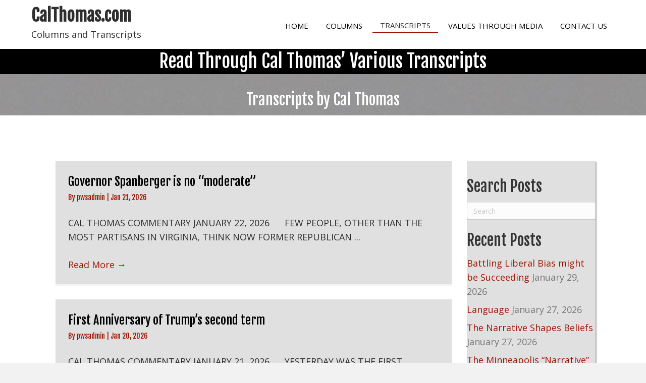

--- FILE ---
content_type: text/html; charset=UTF-8
request_url: https://calthomas.com/transcripts/page/2/
body_size: 14098
content:
<!DOCTYPE html>
<html lang="en-US">
<head> <script>
var gform;gform||(document.addEventListener("gform_main_scripts_loaded",function(){gform.scriptsLoaded=!0}),document.addEventListener("gform/theme/scripts_loaded",function(){gform.themeScriptsLoaded=!0}),window.addEventListener("DOMContentLoaded",function(){gform.domLoaded=!0}),gform={domLoaded:!1,scriptsLoaded:!1,themeScriptsLoaded:!1,isFormEditor:()=>"function"==typeof InitializeEditor,callIfLoaded:function(o){return!(!gform.domLoaded||!gform.scriptsLoaded||!gform.themeScriptsLoaded&&!gform.isFormEditor()||(gform.isFormEditor()&&console.warn("The use of gform.initializeOnLoaded() is deprecated in the form editor context and will be removed in Gravity Forms 3.1."),o(),0))},initializeOnLoaded:function(o){gform.callIfLoaded(o)||(document.addEventListener("gform_main_scripts_loaded",()=>{gform.scriptsLoaded=!0,gform.callIfLoaded(o)}),document.addEventListener("gform/theme/scripts_loaded",()=>{gform.themeScriptsLoaded=!0,gform.callIfLoaded(o)}),window.addEventListener("DOMContentLoaded",()=>{gform.domLoaded=!0,gform.callIfLoaded(o)}))},hooks:{action:{},filter:{}},addAction:function(o,r,e,t){gform.addHook("action",o,r,e,t)},addFilter:function(o,r,e,t){gform.addHook("filter",o,r,e,t)},doAction:function(o){gform.doHook("action",o,arguments)},applyFilters:function(o){return gform.doHook("filter",o,arguments)},removeAction:function(o,r){gform.removeHook("action",o,r)},removeFilter:function(o,r,e){gform.removeHook("filter",o,r,e)},addHook:function(o,r,e,t,n){null==gform.hooks[o][r]&&(gform.hooks[o][r]=[]);var d=gform.hooks[o][r];null==n&&(n=r+"_"+d.length),gform.hooks[o][r].push({tag:n,callable:e,priority:t=null==t?10:t})},doHook:function(r,o,e){var t;if(e=Array.prototype.slice.call(e,1),null!=gform.hooks[r][o]&&((o=gform.hooks[r][o]).sort(function(o,r){return o.priority-r.priority}),o.forEach(function(o){"function"!=typeof(t=o.callable)&&(t=window[t]),"action"==r?t.apply(null,e):e[0]=t.apply(null,e)})),"filter"==r)return e[0]},removeHook:function(o,r,t,n){var e;null!=gform.hooks[o][r]&&(e=(e=gform.hooks[o][r]).filter(function(o,r,e){return!!(null!=n&&n!=o.tag||null!=t&&t!=o.priority)}),gform.hooks[o][r]=e)}});
</script>

<meta charset="UTF-8" />
<meta name='viewport' content='width=device-width, initial-scale=1.0' />
<meta http-equiv='X-UA-Compatible' content='IE=edge' />
<link rel="profile" href="https://gmpg.org/xfn/11" />
<meta name='robots' content='index, follow, max-image-preview:large, max-snippet:-1, max-video-preview:-1' />
<link rel="canonical" href="https://calthomas.com/transcripts/" />

	<!-- This site is optimized with the Yoast SEO plugin v26.8 - https://yoast.com/product/yoast-seo-wordpress/ -->
	<title>Transcripts | Cal Thomas Commentary by Cal Thomas</title>
	<meta name="description" content="Track latest updates by Cal Thomas. Dive into various transcripts for insightful reads. Visit the Cal Thomas website for more details today." />
	<meta property="og:locale" content="en_US" />
	<meta property="og:type" content="article" />
	<meta property="og:title" content="Insightful Cal Thomas Transcripts - Cal Thomas" />
	<meta property="og:description" content="Read Cal Thomas&#039; latest transcripts and commentaries. Stay informed with expert insights on current events. Dive in now!" />
	<meta property="og:url" content="https://calthomas.com/transcripts/" />
	<meta property="og:site_name" content="Cal Thomas" />
	<meta property="article:modified_time" content="2024-03-23T00:03:51+00:00" />
	<meta property="og:image" content="https://calthomas.com/wp-content/uploads/2019/11/Untitled-1-2.jpg" />
	<meta name="twitter:card" content="summary_large_image" />
	<meta name="twitter:title" content="Insightful Cal Thomas Transcripts - Cal Thomas" />
	<meta name="twitter:description" content="Read Cal Thomas&#039; latest transcripts and commentaries. Stay informed with expert insights on current events. Dive in now!" />
	<meta name="twitter:image" content="https://calthomas.com/wp-content/uploads/2019/11/Untitled-1-2.jpg" />
	<meta name="twitter:label1" content="Est. reading time" />
	<meta name="twitter:data1" content="1 minute" />
	<script type="application/ld+json" class="yoast-schema-graph">{"@context":"https://schema.org","@graph":[{"@type":"WebPage","@id":"https://calthomas.com/transcripts/","url":"https://calthomas.com/transcripts/","name":"Transcripts | Cal Thomas Commentary by Cal Thomas","isPartOf":{"@id":"https://calthomas.com/#website"},"primaryImageOfPage":{"@id":"https://calthomas.com/transcripts/#primaryimage"},"image":{"@id":"https://calthomas.com/transcripts/#primaryimage"},"thumbnailUrl":"https://calthomas.com/wp-content/uploads/2019/11/Untitled-1-2.jpg","datePublished":"2019-11-11T12:59:48+00:00","dateModified":"2024-03-23T00:03:51+00:00","description":"Track latest updates by Cal Thomas. Dive into various transcripts for insightful reads. Visit the Cal Thomas website for more details today.","inLanguage":"en-US","potentialAction":[{"@type":"ReadAction","target":["https://calthomas.com/transcripts/"]}]},{"@type":"ImageObject","inLanguage":"en-US","@id":"https://calthomas.com/transcripts/#primaryimage","url":"https://calthomas.com/wp-content/uploads/2019/11/Untitled-1-2.jpg","contentUrl":"https://calthomas.com/wp-content/uploads/2019/11/Untitled-1-2.jpg","width":1000,"height":600,"caption":"Cal Thomas"},{"@type":"WebSite","@id":"https://calthomas.com/#website","url":"https://calthomas.com/","name":"Cal Thomas","description":"","potentialAction":[{"@type":"SearchAction","target":{"@type":"EntryPoint","urlTemplate":"https://calthomas.com/?s={search_term_string}"},"query-input":{"@type":"PropertyValueSpecification","valueRequired":true,"valueName":"search_term_string"}}],"inLanguage":"en-US"}]}</script>
	<!-- / Yoast SEO plugin. -->


<link rel='dns-prefetch' href='//fonts.googleapis.com' />
<link href='https://fonts.gstatic.com' crossorigin rel='preconnect' />
<link rel="alternate" type="application/rss+xml" title="Cal Thomas &raquo; Feed" href="https://calthomas.com/feed/" />
<link rel="alternate" type="application/rss+xml" title="Cal Thomas &raquo; Comments Feed" href="https://calthomas.com/comments/feed/" />
<link rel="alternate" title="oEmbed (JSON)" type="application/json+oembed" href="https://calthomas.com/wp-json/oembed/1.0/embed?url=https%3A%2F%2Fcalthomas.com%2Ftranscripts%2F" />
<link rel="alternate" title="oEmbed (XML)" type="text/xml+oembed" href="https://calthomas.com/wp-json/oembed/1.0/embed?url=https%3A%2F%2Fcalthomas.com%2Ftranscripts%2F&#038;format=xml" />
<link rel="preload" href="https://calthomas.com/wp-content/plugins/bb-plugin/fonts/fontawesome/5.15.4/webfonts/fa-regular-400.woff2" as="font" type="font/woff2" crossorigin="anonymous">
<link rel="preload" href="https://calthomas.com/wp-content/plugins/bb-plugin/fonts/fontawesome/5.15.4/webfonts/fa-brands-400.woff2" as="font" type="font/woff2" crossorigin="anonymous">
<link rel="preload" href="https://calthomas.com/wp-content/plugins/bb-plugin/fonts/fontawesome/5.15.4/webfonts/fa-solid-900.woff2" as="font" type="font/woff2" crossorigin="anonymous">
		<style>
			.lazyload,
			.lazyloading {
				max-width: 100%;
			}
		</style>
		<style id='wp-img-auto-sizes-contain-inline-css'>
img:is([sizes=auto i],[sizes^="auto," i]){contain-intrinsic-size:3000px 1500px}
/*# sourceURL=wp-img-auto-sizes-contain-inline-css */
</style>
<style id='wp-emoji-styles-inline-css'>

	img.wp-smiley, img.emoji {
		display: inline !important;
		border: none !important;
		box-shadow: none !important;
		height: 1em !important;
		width: 1em !important;
		margin: 0 0.07em !important;
		vertical-align: -0.1em !important;
		background: none !important;
		padding: 0 !important;
	}
/*# sourceURL=wp-emoji-styles-inline-css */
</style>
<style id='wp-block-library-inline-css'>
:root{--wp-block-synced-color:#7a00df;--wp-block-synced-color--rgb:122,0,223;--wp-bound-block-color:var(--wp-block-synced-color);--wp-editor-canvas-background:#ddd;--wp-admin-theme-color:#007cba;--wp-admin-theme-color--rgb:0,124,186;--wp-admin-theme-color-darker-10:#006ba1;--wp-admin-theme-color-darker-10--rgb:0,107,160.5;--wp-admin-theme-color-darker-20:#005a87;--wp-admin-theme-color-darker-20--rgb:0,90,135;--wp-admin-border-width-focus:2px}@media (min-resolution:192dpi){:root{--wp-admin-border-width-focus:1.5px}}.wp-element-button{cursor:pointer}:root .has-very-light-gray-background-color{background-color:#eee}:root .has-very-dark-gray-background-color{background-color:#313131}:root .has-very-light-gray-color{color:#eee}:root .has-very-dark-gray-color{color:#313131}:root .has-vivid-green-cyan-to-vivid-cyan-blue-gradient-background{background:linear-gradient(135deg,#00d084,#0693e3)}:root .has-purple-crush-gradient-background{background:linear-gradient(135deg,#34e2e4,#4721fb 50%,#ab1dfe)}:root .has-hazy-dawn-gradient-background{background:linear-gradient(135deg,#faaca8,#dad0ec)}:root .has-subdued-olive-gradient-background{background:linear-gradient(135deg,#fafae1,#67a671)}:root .has-atomic-cream-gradient-background{background:linear-gradient(135deg,#fdd79a,#004a59)}:root .has-nightshade-gradient-background{background:linear-gradient(135deg,#330968,#31cdcf)}:root .has-midnight-gradient-background{background:linear-gradient(135deg,#020381,#2874fc)}:root{--wp--preset--font-size--normal:16px;--wp--preset--font-size--huge:42px}.has-regular-font-size{font-size:1em}.has-larger-font-size{font-size:2.625em}.has-normal-font-size{font-size:var(--wp--preset--font-size--normal)}.has-huge-font-size{font-size:var(--wp--preset--font-size--huge)}.has-text-align-center{text-align:center}.has-text-align-left{text-align:left}.has-text-align-right{text-align:right}.has-fit-text{white-space:nowrap!important}#end-resizable-editor-section{display:none}.aligncenter{clear:both}.items-justified-left{justify-content:flex-start}.items-justified-center{justify-content:center}.items-justified-right{justify-content:flex-end}.items-justified-space-between{justify-content:space-between}.screen-reader-text{border:0;clip-path:inset(50%);height:1px;margin:-1px;overflow:hidden;padding:0;position:absolute;width:1px;word-wrap:normal!important}.screen-reader-text:focus{background-color:#ddd;clip-path:none;color:#444;display:block;font-size:1em;height:auto;left:5px;line-height:normal;padding:15px 23px 14px;text-decoration:none;top:5px;width:auto;z-index:100000}html :where(.has-border-color){border-style:solid}html :where([style*=border-top-color]){border-top-style:solid}html :where([style*=border-right-color]){border-right-style:solid}html :where([style*=border-bottom-color]){border-bottom-style:solid}html :where([style*=border-left-color]){border-left-style:solid}html :where([style*=border-width]){border-style:solid}html :where([style*=border-top-width]){border-top-style:solid}html :where([style*=border-right-width]){border-right-style:solid}html :where([style*=border-bottom-width]){border-bottom-style:solid}html :where([style*=border-left-width]){border-left-style:solid}html :where(img[class*=wp-image-]){height:auto;max-width:100%}:where(figure){margin:0 0 1em}html :where(.is-position-sticky){--wp-admin--admin-bar--position-offset:var(--wp-admin--admin-bar--height,0px)}@media screen and (max-width:600px){html :where(.is-position-sticky){--wp-admin--admin-bar--position-offset:0px}}

/*# sourceURL=wp-block-library-inline-css */
</style><style id='global-styles-inline-css'>
:root{--wp--preset--aspect-ratio--square: 1;--wp--preset--aspect-ratio--4-3: 4/3;--wp--preset--aspect-ratio--3-4: 3/4;--wp--preset--aspect-ratio--3-2: 3/2;--wp--preset--aspect-ratio--2-3: 2/3;--wp--preset--aspect-ratio--16-9: 16/9;--wp--preset--aspect-ratio--9-16: 9/16;--wp--preset--color--black: #000000;--wp--preset--color--cyan-bluish-gray: #abb8c3;--wp--preset--color--white: #ffffff;--wp--preset--color--pale-pink: #f78da7;--wp--preset--color--vivid-red: #cf2e2e;--wp--preset--color--luminous-vivid-orange: #ff6900;--wp--preset--color--luminous-vivid-amber: #fcb900;--wp--preset--color--light-green-cyan: #7bdcb5;--wp--preset--color--vivid-green-cyan: #00d084;--wp--preset--color--pale-cyan-blue: #8ed1fc;--wp--preset--color--vivid-cyan-blue: #0693e3;--wp--preset--color--vivid-purple: #9b51e0;--wp--preset--color--fl-heading-text: #333333;--wp--preset--color--fl-body-bg: #f2f2f2;--wp--preset--color--fl-body-text: #757575;--wp--preset--color--fl-accent: #9e1500;--wp--preset--color--fl-accent-hover: #000000;--wp--preset--color--fl-topbar-bg: #ffffff;--wp--preset--color--fl-topbar-text: #000000;--wp--preset--color--fl-topbar-link: #428bca;--wp--preset--color--fl-topbar-hover: #428bca;--wp--preset--color--fl-header-bg: #ffffff;--wp--preset--color--fl-header-text: #000000;--wp--preset--color--fl-header-link: #428bca;--wp--preset--color--fl-header-hover: #428bca;--wp--preset--color--fl-nav-bg: #ffffff;--wp--preset--color--fl-nav-link: #428bca;--wp--preset--color--fl-nav-hover: #428bca;--wp--preset--color--fl-content-bg: #ffffff;--wp--preset--color--fl-footer-widgets-bg: #ffffff;--wp--preset--color--fl-footer-widgets-text: #000000;--wp--preset--color--fl-footer-widgets-link: #428bca;--wp--preset--color--fl-footer-widgets-hover: #428bca;--wp--preset--color--fl-footer-bg: #ffffff;--wp--preset--color--fl-footer-text: #000000;--wp--preset--color--fl-footer-link: #428bca;--wp--preset--color--fl-footer-hover: #428bca;--wp--preset--gradient--vivid-cyan-blue-to-vivid-purple: linear-gradient(135deg,rgb(6,147,227) 0%,rgb(155,81,224) 100%);--wp--preset--gradient--light-green-cyan-to-vivid-green-cyan: linear-gradient(135deg,rgb(122,220,180) 0%,rgb(0,208,130) 100%);--wp--preset--gradient--luminous-vivid-amber-to-luminous-vivid-orange: linear-gradient(135deg,rgb(252,185,0) 0%,rgb(255,105,0) 100%);--wp--preset--gradient--luminous-vivid-orange-to-vivid-red: linear-gradient(135deg,rgb(255,105,0) 0%,rgb(207,46,46) 100%);--wp--preset--gradient--very-light-gray-to-cyan-bluish-gray: linear-gradient(135deg,rgb(238,238,238) 0%,rgb(169,184,195) 100%);--wp--preset--gradient--cool-to-warm-spectrum: linear-gradient(135deg,rgb(74,234,220) 0%,rgb(151,120,209) 20%,rgb(207,42,186) 40%,rgb(238,44,130) 60%,rgb(251,105,98) 80%,rgb(254,248,76) 100%);--wp--preset--gradient--blush-light-purple: linear-gradient(135deg,rgb(255,206,236) 0%,rgb(152,150,240) 100%);--wp--preset--gradient--blush-bordeaux: linear-gradient(135deg,rgb(254,205,165) 0%,rgb(254,45,45) 50%,rgb(107,0,62) 100%);--wp--preset--gradient--luminous-dusk: linear-gradient(135deg,rgb(255,203,112) 0%,rgb(199,81,192) 50%,rgb(65,88,208) 100%);--wp--preset--gradient--pale-ocean: linear-gradient(135deg,rgb(255,245,203) 0%,rgb(182,227,212) 50%,rgb(51,167,181) 100%);--wp--preset--gradient--electric-grass: linear-gradient(135deg,rgb(202,248,128) 0%,rgb(113,206,126) 100%);--wp--preset--gradient--midnight: linear-gradient(135deg,rgb(2,3,129) 0%,rgb(40,116,252) 100%);--wp--preset--font-size--small: 13px;--wp--preset--font-size--medium: 20px;--wp--preset--font-size--large: 36px;--wp--preset--font-size--x-large: 42px;--wp--preset--spacing--20: 0.44rem;--wp--preset--spacing--30: 0.67rem;--wp--preset--spacing--40: 1rem;--wp--preset--spacing--50: 1.5rem;--wp--preset--spacing--60: 2.25rem;--wp--preset--spacing--70: 3.38rem;--wp--preset--spacing--80: 5.06rem;--wp--preset--shadow--natural: 6px 6px 9px rgba(0, 0, 0, 0.2);--wp--preset--shadow--deep: 12px 12px 50px rgba(0, 0, 0, 0.4);--wp--preset--shadow--sharp: 6px 6px 0px rgba(0, 0, 0, 0.2);--wp--preset--shadow--outlined: 6px 6px 0px -3px rgb(255, 255, 255), 6px 6px rgb(0, 0, 0);--wp--preset--shadow--crisp: 6px 6px 0px rgb(0, 0, 0);}:where(.is-layout-flex){gap: 0.5em;}:where(.is-layout-grid){gap: 0.5em;}body .is-layout-flex{display: flex;}.is-layout-flex{flex-wrap: wrap;align-items: center;}.is-layout-flex > :is(*, div){margin: 0;}body .is-layout-grid{display: grid;}.is-layout-grid > :is(*, div){margin: 0;}:where(.wp-block-columns.is-layout-flex){gap: 2em;}:where(.wp-block-columns.is-layout-grid){gap: 2em;}:where(.wp-block-post-template.is-layout-flex){gap: 1.25em;}:where(.wp-block-post-template.is-layout-grid){gap: 1.25em;}.has-black-color{color: var(--wp--preset--color--black) !important;}.has-cyan-bluish-gray-color{color: var(--wp--preset--color--cyan-bluish-gray) !important;}.has-white-color{color: var(--wp--preset--color--white) !important;}.has-pale-pink-color{color: var(--wp--preset--color--pale-pink) !important;}.has-vivid-red-color{color: var(--wp--preset--color--vivid-red) !important;}.has-luminous-vivid-orange-color{color: var(--wp--preset--color--luminous-vivid-orange) !important;}.has-luminous-vivid-amber-color{color: var(--wp--preset--color--luminous-vivid-amber) !important;}.has-light-green-cyan-color{color: var(--wp--preset--color--light-green-cyan) !important;}.has-vivid-green-cyan-color{color: var(--wp--preset--color--vivid-green-cyan) !important;}.has-pale-cyan-blue-color{color: var(--wp--preset--color--pale-cyan-blue) !important;}.has-vivid-cyan-blue-color{color: var(--wp--preset--color--vivid-cyan-blue) !important;}.has-vivid-purple-color{color: var(--wp--preset--color--vivid-purple) !important;}.has-black-background-color{background-color: var(--wp--preset--color--black) !important;}.has-cyan-bluish-gray-background-color{background-color: var(--wp--preset--color--cyan-bluish-gray) !important;}.has-white-background-color{background-color: var(--wp--preset--color--white) !important;}.has-pale-pink-background-color{background-color: var(--wp--preset--color--pale-pink) !important;}.has-vivid-red-background-color{background-color: var(--wp--preset--color--vivid-red) !important;}.has-luminous-vivid-orange-background-color{background-color: var(--wp--preset--color--luminous-vivid-orange) !important;}.has-luminous-vivid-amber-background-color{background-color: var(--wp--preset--color--luminous-vivid-amber) !important;}.has-light-green-cyan-background-color{background-color: var(--wp--preset--color--light-green-cyan) !important;}.has-vivid-green-cyan-background-color{background-color: var(--wp--preset--color--vivid-green-cyan) !important;}.has-pale-cyan-blue-background-color{background-color: var(--wp--preset--color--pale-cyan-blue) !important;}.has-vivid-cyan-blue-background-color{background-color: var(--wp--preset--color--vivid-cyan-blue) !important;}.has-vivid-purple-background-color{background-color: var(--wp--preset--color--vivid-purple) !important;}.has-black-border-color{border-color: var(--wp--preset--color--black) !important;}.has-cyan-bluish-gray-border-color{border-color: var(--wp--preset--color--cyan-bluish-gray) !important;}.has-white-border-color{border-color: var(--wp--preset--color--white) !important;}.has-pale-pink-border-color{border-color: var(--wp--preset--color--pale-pink) !important;}.has-vivid-red-border-color{border-color: var(--wp--preset--color--vivid-red) !important;}.has-luminous-vivid-orange-border-color{border-color: var(--wp--preset--color--luminous-vivid-orange) !important;}.has-luminous-vivid-amber-border-color{border-color: var(--wp--preset--color--luminous-vivid-amber) !important;}.has-light-green-cyan-border-color{border-color: var(--wp--preset--color--light-green-cyan) !important;}.has-vivid-green-cyan-border-color{border-color: var(--wp--preset--color--vivid-green-cyan) !important;}.has-pale-cyan-blue-border-color{border-color: var(--wp--preset--color--pale-cyan-blue) !important;}.has-vivid-cyan-blue-border-color{border-color: var(--wp--preset--color--vivid-cyan-blue) !important;}.has-vivid-purple-border-color{border-color: var(--wp--preset--color--vivid-purple) !important;}.has-vivid-cyan-blue-to-vivid-purple-gradient-background{background: var(--wp--preset--gradient--vivid-cyan-blue-to-vivid-purple) !important;}.has-light-green-cyan-to-vivid-green-cyan-gradient-background{background: var(--wp--preset--gradient--light-green-cyan-to-vivid-green-cyan) !important;}.has-luminous-vivid-amber-to-luminous-vivid-orange-gradient-background{background: var(--wp--preset--gradient--luminous-vivid-amber-to-luminous-vivid-orange) !important;}.has-luminous-vivid-orange-to-vivid-red-gradient-background{background: var(--wp--preset--gradient--luminous-vivid-orange-to-vivid-red) !important;}.has-very-light-gray-to-cyan-bluish-gray-gradient-background{background: var(--wp--preset--gradient--very-light-gray-to-cyan-bluish-gray) !important;}.has-cool-to-warm-spectrum-gradient-background{background: var(--wp--preset--gradient--cool-to-warm-spectrum) !important;}.has-blush-light-purple-gradient-background{background: var(--wp--preset--gradient--blush-light-purple) !important;}.has-blush-bordeaux-gradient-background{background: var(--wp--preset--gradient--blush-bordeaux) !important;}.has-luminous-dusk-gradient-background{background: var(--wp--preset--gradient--luminous-dusk) !important;}.has-pale-ocean-gradient-background{background: var(--wp--preset--gradient--pale-ocean) !important;}.has-electric-grass-gradient-background{background: var(--wp--preset--gradient--electric-grass) !important;}.has-midnight-gradient-background{background: var(--wp--preset--gradient--midnight) !important;}.has-small-font-size{font-size: var(--wp--preset--font-size--small) !important;}.has-medium-font-size{font-size: var(--wp--preset--font-size--medium) !important;}.has-large-font-size{font-size: var(--wp--preset--font-size--large) !important;}.has-x-large-font-size{font-size: var(--wp--preset--font-size--x-large) !important;}
/*# sourceURL=global-styles-inline-css */
</style>

<style id='classic-theme-styles-inline-css'>
/*! This file is auto-generated */
.wp-block-button__link{color:#fff;background-color:#32373c;border-radius:9999px;box-shadow:none;text-decoration:none;padding:calc(.667em + 2px) calc(1.333em + 2px);font-size:1.125em}.wp-block-file__button{background:#32373c;color:#fff;text-decoration:none}
/*# sourceURL=/wp-includes/css/classic-themes.min.css */
</style>
<link rel='stylesheet' id='font-awesome-5-css' href='https://calthomas.com/wp-content/plugins/bb-plugin/fonts/fontawesome/5.15.4/css/all.min.css?ver=2.10.0.4' media='all' />
<link rel='stylesheet' id='fl-builder-layout-114-css' href='https://calthomas.com/wp-content/uploads/bb-plugin/cache/114-layout.css?ver=af454b35756370322510999bdb984882' media='all' />
<link rel='stylesheet' id='wp-components-css' href='https://calthomas.com/wp-includes/css/dist/components/style.min.css?ver=6.9' media='all' />
<link rel='stylesheet' id='godaddy-styles-css' href='https://calthomas.com/wp-content/mu-plugins/vendor/wpex/godaddy-launch/includes/Dependencies/GoDaddy/Styles/build/latest.css?ver=2.0.2' media='all' />
<link rel='stylesheet' id='font-awesome-css' href='https://calthomas.com/wp-content/plugins/bb-plugin/fonts/fontawesome/5.15.4/css/v4-shims.min.css?ver=2.10.0.4' media='all' />
<link rel='stylesheet' id='uabb-animate-css' href='https://calthomas.com/wp-content/plugins/bb-ultimate-addon/modules/info-list/css/animate.css' media='all' />
<link rel='stylesheet' id='fl-builder-layout-bundle-e1fef316d5d6eb6dcbc641d0db61c05b-css' href='https://calthomas.com/wp-content/uploads/bb-plugin/cache/e1fef316d5d6eb6dcbc641d0db61c05b-layout-bundle.css?ver=2.10.0.4-1.5.2.1-20251125200437' media='all' />
<link rel='stylesheet' id='gd-core-css' href='https://calthomas.com/wp-content/plugins/pws-core/public/css/GD-cORe-public.css?ver=4.1.0' media='all' />
<link rel='stylesheet' id='jquery-magnificpopup-css' href='https://calthomas.com/wp-content/plugins/bb-plugin/css/jquery.magnificpopup.min.css?ver=2.10.0.4' media='all' />
<link rel='stylesheet' id='bootstrap-css' href='https://calthomas.com/wp-content/themes/bb-theme/css/bootstrap.min.css?ver=1.7.19.1' media='all' />
<link rel='stylesheet' id='fl-automator-skin-css' href='https://calthomas.com/wp-content/uploads/bb-theme/skin-695830776a72d.css?ver=1.7.19.1' media='all' />
<link rel='stylesheet' id='pp-animate-css' href='https://calthomas.com/wp-content/plugins/bbpowerpack/assets/css/animate.min.css?ver=3.5.1' media='all' />
<link rel='stylesheet' id='fl-builder-google-fonts-f7bfa681f6ad43b99cefc891921e53bf-css' href='//fonts.googleapis.com/css?family=Open+Sans%3A300%2C400%2C700%7CFjalla+One%3A400&#038;ver=6.9' media='all' />
<script src="https://calthomas.com/wp-includes/js/jquery/jquery.min.js?ver=3.7.1" id="jquery-core-js"></script>
<script src="https://calthomas.com/wp-includes/js/jquery/jquery-migrate.min.js?ver=3.4.1" id="jquery-migrate-js"></script>
<script src="https://calthomas.com/wp-content/plugins/pws-core/public/js/GD-cORe-public.js?ver=4.1.0" id="gd-core-js"></script>
<script id="smush-lazy-load-js-before">
var smushLazyLoadOptions = {"autoResizingEnabled":false,"autoResizeOptions":{"precision":5,"skipAutoWidth":true}};
//# sourceURL=smush-lazy-load-js-before
</script>
<script src="https://calthomas.com/wp-content/plugins/wp-smush-pro/app/assets/js/smush-lazy-load.min.js?ver=3.23.2" id="smush-lazy-load-js"></script>
<link rel="https://api.w.org/" href="https://calthomas.com/wp-json/" /><link rel="alternate" title="JSON" type="application/json" href="https://calthomas.com/wp-json/wp/v2/pages/114" /><link rel="EditURI" type="application/rsd+xml" title="RSD" href="https://calthomas.com/xmlrpc.php?rsd" />
<meta name="generator" content="WordPress 6.9" />
<link rel='shortlink' href='https://calthomas.com/?p=114' />
		<script>
			var bb_powerpack = {
				version: '2.40.10',
				getAjaxUrl: function() { return atob( 'aHR0cHM6Ly9jYWx0aG9tYXMuY29tL3dwLWFkbWluL2FkbWluLWFqYXgucGhw' ); },
				callback: function() {},
				mapMarkerData: {},
				post_id: '114',
				search_term: '',
				current_page: 'https://calthomas.com/transcripts/page/2/',
				conditionals: {
					is_front_page: false,
					is_home: false,
					is_archive: false,
					current_post_type: '',
					is_tax: false,
										is_author: false,
					current_author: false,
					is_search: false,
									}
			};
		</script>
				<script>
			document.documentElement.className = document.documentElement.className.replace('no-js', 'js');
		</script>
		<style>.recentcomments a{display:inline !important;padding:0 !important;margin:0 !important;}</style><link rel="icon" href="https://calthomas.com/wp-content/uploads/2021/05/cropped-favicon-32x32.png" sizes="32x32" />
<link rel="icon" href="https://calthomas.com/wp-content/uploads/2021/05/cropped-favicon-192x192.png" sizes="192x192" />
<link rel="apple-touch-icon" href="https://calthomas.com/wp-content/uploads/2021/05/cropped-favicon-180x180.png" />
<meta name="msapplication-TileImage" content="https://calthomas.com/wp-content/uploads/2021/05/cropped-favicon-270x270.png" />
		<style id="wp-custom-css">
			 input[type=submit] {
    background: #9E1500;
    color: #fff;
    font-size: 14px;
    line-height: 20px;
    padding: 6px 12px;
    font-weight: normal;
    text-shadow: none;
    border: 1px solid #9E1500;
    -moz-box-shadow: none;
    -webkit-box-shadow: none;
    box-shadow: none;
    -moz-border-radius: 4px;
    -webkit-border-radius: 4px;
    border-radius: 4px;
}
button:hover, input[type=button]:hover, input[type=submit]:hover {
    background-color: #000000;
    color: #fff;
    border: 1px solid #000000;
    text-decoration: none;
}
 a:focus {
   outline: none !important;
   
   outline-offset: -2px;
}
.current-menu-item a {
	border-bottom:2px solid #9E1500 !important;
}
.menu-item:hover {
	border-bottom:1px solid #9E1500 !important;
}




@media only screen and (max-width: 1258px) {

.fl-builder-content .fl-node-5e15c3babce3f > .fl-col-content {
    min-height: 90vh;
}
.fl-builder-content .fl-node-5e15c3babce30 > .fl-col-content {
    min-height: 90vh;
}
}



@media only screen and (max-width:1024px) {

.fl-builder-content .fl-node-5e15c3babce3f > .fl-col-content {
    min-height: 55vh;
}
.fl-builder-content .fl-node-5e15c3babce30 > .fl-col-content {
     min-height: 55vh ;
}
}

@media only screen and (max-width:768px) {

.fl-builder-content .fl-node-5e15c3babce3f > .fl-col-content {
    min-height: 40vh;
}
.fl-builder-content .fl-node-5e15c3babce30 > .fl-col-content {
     min-height: 40vh;
}
}

@media only screen and (max-width:480px) {

.fl-builder-content .fl-node-5e15c3babce3f > .fl-col-content {
    min-height: 65vh;
}
}
@media only screen and (min-width:600px) and (max-width:800px) {
.pp-advanced-menu-mobile {
    justify-content: right !important;
}
}		</style>
		</head>
<body class="paged wp-singular page-template-default page page-id-114 paged-2 page-paged-2 wp-theme-bb-theme fl-builder fl-builder-2-10-0-4 fl-themer-1-5-2-1-20251125200437 fl-theme-1-7-19-1 fl-no-js fl-theme-builder-header fl-theme-builder-header-header-sitewide fl-theme-builder-footer fl-theme-builder-footer-footer-sitewide fl-framework-bootstrap fl-preset-default fl-full-width fl-scroll-to-top fl-search-active" itemscope="itemscope" itemtype="https://schema.org/WebPage">
<a aria-label="Skip to content" class="fl-screen-reader-text" href="#fl-main-content">Skip to content</a><div class="fl-page">
	<header class="fl-builder-content fl-builder-content-9 fl-builder-global-templates-locked" data-post-id="9" data-type="header" data-sticky="0" data-sticky-on="" data-sticky-breakpoint="medium" data-shrink="0" data-overlay="0" data-overlay-bg="transparent" data-shrink-image-height="50px" role="banner" itemscope="itemscope" itemtype="http://schema.org/WPHeader"><div id="head4header" class="fl-row fl-row-full-width fl-row-bg-color fl-node-5dc91b5820dea fl-row-default-height fl-row-align-center" data-node="5dc91b5820dea">
	<div class="fl-row-content-wrap">
		<div class="uabb-row-separator uabb-top-row-separator" >
</div>
						<div class="fl-row-content fl-row-fixed-width fl-node-content">
		
<div class="fl-col-group fl-node-5dc91b5820dee fl-col-group-equal-height fl-col-group-align-center fl-col-group-custom-width" data-node="5dc91b5820dee">
			<div class="fl-col fl-node-5dc91b5820df0 fl-col-bg-color fl-col-small fl-col-small-custom-width" data-node="5dc91b5820df0">
	<div class="fl-col-content fl-node-content"><div class="fl-module fl-module-heading fl-node-5dc91ba29bbd0" data-node="5dc91ba29bbd0">
	<div class="fl-module-content fl-node-content">
		<h2 class="fl-heading">
		<a
		href="https://calthomas.com"
		title="CalThomas.com"
		target="_self"
			>
		<span class="fl-heading-text">CalThomas.com</span>
		</a>
	</h2>
	</div>
</div>
<div class="fl-module fl-module-rich-text fl-node-5dc91bbbd649a" data-node="5dc91bbbd649a">
	<div class="fl-module-content fl-node-content">
		<div class="fl-rich-text">
	<p><a href="https://calthomas.com/">Columns and Transcripts</a></p>
</div>
	</div>
</div>
</div>
</div>
			<div class="fl-col fl-node-5dc91b5820df1 fl-col-bg-color fl-col-small-custom-width" data-node="5dc91b5820df1">
	<div class="fl-col-content fl-node-content"><div id="head4menu" class="fl-module fl-module-pp-advanced-menu fl-node-5dc91b5820df3" data-node="5dc91b5820df3">
	<div class="fl-module-content fl-node-content">
		<div class="pp-advanced-menu pp-advanced-menu-accordion-collapse pp-menu-default pp-menu-align-right pp-menu-position-below">
   				<div class="pp-advanced-menu-mobile">
			<button class="pp-advanced-menu-mobile-toggle hamburger" tabindex="0" aria-label="Menu" aria-expanded="false">
				<div class="pp-hamburger"><div class="pp-hamburger-box"><div class="pp-hamburger-inner"></div></div></div>			</button>
			</div>
			   	<div class="pp-clear"></div>
	<nav class="pp-menu-nav" aria-label="Menu" itemscope="itemscope" itemtype="https://schema.org/SiteNavigationElement">
		<ul id="menu-menu" class="menu pp-advanced-menu-horizontal pp-toggle-arrows"><li id="menu-item-20" class="menu-item menu-item-type-post_type menu-item-object-page menu-item-home"><a href="https://calthomas.com/"><span class="menu-item-text">Home</span></a></li><li id="menu-item-117" class="menu-item menu-item-type-post_type menu-item-object-page"><a href="https://calthomas.com/columns/"><span class="menu-item-text">Columns</span></a></li><li id="menu-item-116" class="menu-item menu-item-type-post_type menu-item-object-page current-menu-item page_item page-item-114 current_page_item"><a href="https://calthomas.com/transcripts/" aria-current="page"><span class="menu-item-text">Transcripts</span></a></li><li id="menu-item-223" class="menu-item menu-item-type-post_type menu-item-object-page"><a href="https://calthomas.com/values-through-media/"><span class="menu-item-text">VALUES THROUGH MEDIA</span></a></li><li id="menu-item-52" class="menu-item menu-item-type-post_type menu-item-object-page"><a href="https://calthomas.com/contact-us/"><span class="menu-item-text">Contact Us</span></a></li></ul>	</nav>
</div>
	</div>
</div>
</div>
</div>
	</div>
		</div>
	</div>
</div>
</header><div class="uabb-js-breakpoint" style="display: none;"></div>	<div id="fl-main-content" class="fl-page-content" itemprop="mainContentOfPage" role="main">

		
<div class="fl-content-full container">
	<div class="row">
		<div class="fl-content col-md-12">
			<article class="fl-post post-114 page type-page status-publish has-post-thumbnail hentry" id="fl-post-114" itemscope="itemscope" itemtype="https://schema.org/CreativeWork">

			<div class="fl-post-content clearfix" itemprop="text">
		<div class="fl-builder-content fl-builder-content-114 fl-builder-content-primary fl-builder-global-templates-locked" data-post-id="114"><div class="fl-row fl-row-full-width fl-row-bg-color fl-node-5dc96166038d6 fl-row-default-height fl-row-align-center" data-node="5dc96166038d6">
	<div class="fl-row-content-wrap">
		<div class="uabb-row-separator uabb-top-row-separator" >
</div>
						<div class="fl-row-content fl-row-fixed-width fl-node-content">
		
<div class="fl-col-group fl-node-5dc96166038cf" data-node="5dc96166038cf">
			<div class="fl-col fl-node-5dc96166038d2 fl-col-bg-color" data-node="5dc96166038d2">
	<div class="fl-col-content fl-node-content"><div class="fl-module fl-module-heading fl-node-5dc96166038d4" data-node="5dc96166038d4">
	<div class="fl-module-content fl-node-content">
		<h1 class="fl-heading">
		<span class="fl-heading-text">Read Through Cal Thomas’ Various Transcripts</span>
	</h1>
	</div>
</div>
</div>
</div>
	</div>
		</div>
	</div>
</div>
<div id="blog1top" class="fl-row fl-row-full-width fl-row-bg-photo fl-node-5dc9616b76459 fl-row-default-height fl-row-align-center" data-node="5dc9616b76459">
	<div class="fl-row-content-wrap">
		<div class="uabb-row-separator uabb-top-row-separator" >
</div>
						<div class="fl-row-content fl-row-fixed-width fl-node-content">
		
<div class="fl-col-group fl-node-5dc9616b76451 fl-col-group-equal-height fl-col-group-align-center" data-node="5dc9616b76451">
			<div class="fl-col fl-node-5dc9616b76455 fl-col-bg-color" data-node="5dc9616b76455">
	<div class="fl-col-content fl-node-content"><div class="fl-module fl-module-pp-heading fl-node-5dc9616b76457" data-node="5dc9616b76457">
	<div class="fl-module-content fl-node-content">
		<div class="pp-heading-content">
		<div class="pp-heading  pp-center">
		
		<h2 class="heading-title">

			
			<span class="title-text pp-primary-title">Transcripts by Cal Thomas</span>

			
			
		</h2>

		
	</div>

	
	</div>
	</div>
</div>
</div>
</div>
	</div>
		</div>
	</div>
</div>
<div id="bloglayout1" class="fl-row fl-row-full-width fl-row-bg-none fl-node-5dc961aaa9747 fl-row-default-height fl-row-align-center" data-node="5dc961aaa9747">
	<div class="fl-row-content-wrap">
		<div class="uabb-row-separator uabb-top-row-separator" >
</div>
						<div class="fl-row-content fl-row-fixed-width fl-node-content">
		
<div class="fl-col-group fl-node-5dc961aaa9725" data-node="5dc961aaa9725">
			<div class="fl-col fl-node-5dc961aaa9729 fl-col-bg-color fl-col-has-cols" data-node="5dc961aaa9729">
	<div class="fl-col-content fl-node-content">
<div class="fl-col-group fl-node-5dc961aaa972d fl-col-group-nested fl-col-group-custom-width" data-node="5dc961aaa972d">
			<div id="blogpagemain" class="fl-col fl-node-5dc961aaa972e fl-col-bg-color fl-col-small-custom-width" data-node="5dc961aaa972e">
	<div class="fl-col-content fl-node-content"><div class="fl-module fl-module-blog-posts fl-node-5dc961aaa9732" data-node="5dc961aaa9732">
	<div class="fl-module-content fl-node-content">
		<div class="uabb-module-content uabb-blog-posts uabb-blog-posts-grid uabb-post-grid-1 ">
		<div class="uabb-blog-posts-col-1 uabb-post-wrapper    uabb-blog-posts-grid-item-5dc961aaa9732 ">
				<div class="uabb-blog-posts-shadow clearfix">

			<div class="uabb-blog-post-inner-wrap uabb-thumbnail-position-left  uabb-empty-img">
					<div class="uabb-blog-post-content">
						<h3 class="uabb-post-heading uabb-blog-post-section">
				<a href="https://calthomas.com/2026/01/governor-spanberger-is-no-moderate/" title="Governor Spanberger is no &#8220;moderate&#8221;" class="">Governor Spanberger is no &#8220;moderate&#8221;</a>			</h3>
							<h5 class="uabb-post-meta uabb-blog-post-section">
							By			<span class="uabb-posted-by"> <i aria-hidden="true" class=""></i><a class="url fn n" href="https://calthomas.com/author/pwsadmin/">
					pwsadmin				</a>
			</span>
			 | 			<span class="uabb-meta-date">
				<i aria-hidden="true" class=""></i>
			Jan 21, 2026			</span>
							</h5>
									<div class="uabb-blog-posts-description uabb-blog-post-section uabb-text-editor">CAL THOMAS COMMENTARY JANUARY 22, 2026      FEW PEOPLE, OTHER THAN THE MOST PARTISANS IN VIRGINIA, THINK NOW FORMER REPUBLICAN ...</div>
					<span class="uabb-read-more-text uabb-blog-post-section"><a href="https://calthomas.com/2026/01/governor-spanberger-is-no-moderate/" title="Read More" target="_self" >Read More <span class="uabb-next-right-arrow">&#8594;</span></a></span>		</div>
						</div>
		</div>
	</div>
			<div class="uabb-blog-posts-col-1 uabb-post-wrapper    uabb-blog-posts-grid-item-5dc961aaa9732 ">
				<div class="uabb-blog-posts-shadow clearfix">

			<div class="uabb-blog-post-inner-wrap uabb-thumbnail-position-left  uabb-empty-img">
					<div class="uabb-blog-post-content">
						<h3 class="uabb-post-heading uabb-blog-post-section">
				<a href="https://calthomas.com/2026/01/first-anniversary-of-trumps-second-term/" title="First Anniversary of Trump&#8217;s second term" class="">First Anniversary of Trump&#8217;s second term</a>			</h3>
							<h5 class="uabb-post-meta uabb-blog-post-section">
							By			<span class="uabb-posted-by"> <i aria-hidden="true" class=""></i><a class="url fn n" href="https://calthomas.com/author/pwsadmin/">
					pwsadmin				</a>
			</span>
			 | 			<span class="uabb-meta-date">
				<i aria-hidden="true" class=""></i>
			Jan 20, 2026			</span>
							</h5>
									<div class="uabb-blog-posts-description uabb-blog-post-section uabb-text-editor">CAL THOMAS COMMENTARY JANUARY 21, 2026      YESTERDAY WAS THE FIRST ANNIVERSARY OF PRESIDENT TRUMP’S SECOND TERM. REGARDLESS OF WHAT ...</div>
					<span class="uabb-read-more-text uabb-blog-post-section"><a href="https://calthomas.com/2026/01/first-anniversary-of-trumps-second-term/" title="Read More" target="_self" >Read More <span class="uabb-next-right-arrow">&#8594;</span></a></span>		</div>
						</div>
		</div>
	</div>
			<div class="uabb-blog-posts-col-1 uabb-post-wrapper    uabb-blog-posts-grid-item-5dc961aaa9732 ">
				<div class="uabb-blog-posts-shadow clearfix">

			<div class="uabb-blog-post-inner-wrap uabb-thumbnail-position-left  uabb-empty-img">
					<div class="uabb-blog-post-content">
						<h3 class="uabb-post-heading uabb-blog-post-section">
				<a href="https://calthomas.com/2026/01/the-rush-to-destroe-america/" title="The Rush To Destroe America" class="">The Rush To Destroe America</a>			</h3>
							<h5 class="uabb-post-meta uabb-blog-post-section">
							By			<span class="uabb-posted-by"> <i aria-hidden="true" class=""></i><a class="url fn n" href="https://calthomas.com/author/pwsadmin/">
					pwsadmin				</a>
			</span>
			 | 			<span class="uabb-meta-date">
				<i aria-hidden="true" class=""></i>
			Jan 19, 2026			</span>
							</h5>
									<div class="uabb-blog-posts-description uabb-blog-post-section uabb-text-editor">CAL THOMAS COMMENTARY JANUARY 20, 2025      A FEW YEARS AGO, I WROTE A BOOK CALLED “AMERICA’S EXPIRATION DATE: THE ...</div>
					<span class="uabb-read-more-text uabb-blog-post-section"><a href="https://calthomas.com/2026/01/the-rush-to-destroe-america/" title="Read More" target="_self" >Read More <span class="uabb-next-right-arrow">&#8594;</span></a></span>		</div>
						</div>
		</div>
	</div>
			<div class="uabb-blog-posts-col-1 uabb-post-wrapper    uabb-blog-posts-grid-item-5dc961aaa9732 ">
				<div class="uabb-blog-posts-shadow clearfix">

			<div class="uabb-blog-post-inner-wrap uabb-thumbnail-position-left  uabb-empty-img">
					<div class="uabb-blog-post-content">
						<h3 class="uabb-post-heading uabb-blog-post-section">
				<a href="https://calthomas.com/2026/01/running-wild-in-minneapolis/" title="Running Wild in Minneapolis" class="">Running Wild in Minneapolis</a>			</h3>
							<h5 class="uabb-post-meta uabb-blog-post-section">
							By			<span class="uabb-posted-by"> <i aria-hidden="true" class=""></i><a class="url fn n" href="https://calthomas.com/author/pwsadmin/">
					pwsadmin				</a>
			</span>
			 | 			<span class="uabb-meta-date">
				<i aria-hidden="true" class=""></i>
			Jan 16, 2026			</span>
							</h5>
									<div class="uabb-blog-posts-description uabb-blog-post-section uabb-text-editor">CAL THOMAS COMENTARY JANUARY 19, 2026 WHAT WE ARE SEEING IN MINNEAPOLIS ARE PEOPLE WHO ARE BREAKING THE LAW AS ...</div>
					<span class="uabb-read-more-text uabb-blog-post-section"><a href="https://calthomas.com/2026/01/running-wild-in-minneapolis/" title="Read More" target="_self" >Read More <span class="uabb-next-right-arrow">&#8594;</span></a></span>		</div>
						</div>
		</div>
	</div>
		
</div>
		<div class="uabb-blogs-pagination"
				>
			<ul class='page-numbers'>
	<li><a class="prev page-numbers" href="https://calthomas.com/transcripts/">&laquo; Previous</a></li>
	<li><a class="page-numbers" href="https://calthomas.com/transcripts/">1</a></li>
	<li><span aria-current="page" class="page-numbers current">2</span></li>
	<li><a class="page-numbers" href="https://calthomas.com/transcripts/page/3/">3</a></li>
	<li><a class="page-numbers" href="https://calthomas.com/transcripts/page/4/">4</a></li>
	<li><span class="page-numbers dots">&hellip;</span></li>
	<li><a class="page-numbers" href="https://calthomas.com/transcripts/page/250/">250</a></li>
	<li><a class="next page-numbers" href="https://calthomas.com/transcripts/page/3/">Next &raquo;</a></li>
</ul>
		</div>
			</div>
</div>
</div>
</div>
			<div id="blogpageside" class="fl-col fl-node-5dc961aaa9730 fl-col-bg-color fl-col-small fl-col-small-custom-width" data-node="5dc961aaa9730">
	<div class="fl-col-content fl-node-content"><div class="fl-module fl-module-widget fl-node-5dc961aaa973c" data-node="5dc961aaa973c">
	<div class="fl-module-content fl-node-content">
		<div class="fl-widget">
<div class="widget widget_search"><h2 class="widgettitle">Search Posts</h2><form aria-label="Search" method="get" role="search" action="https://calthomas.com/" title="Type and press Enter to search.">
	<input aria-label="Search" type="search" class="fl-search-input form-control" name="s" placeholder="Search"  value="" onfocus="if (this.value === 'Search') { this.value = ''; }" onblur="if (this.value === '') this.value='Search';" />
</form>
</div></div>
	</div>
</div>
<div class="fl-module fl-module-separator fl-node-5dc961aaa9738" data-node="5dc961aaa9738">
	<div class="fl-module-content fl-node-content">
		<div class="fl-separator"></div>
	</div>
</div>
<div class="fl-module fl-module-widget fl-node-5dc961aaa9740" data-node="5dc961aaa9740">
	<div class="fl-module-content fl-node-content">
		<div class="fl-widget">

		<div class="widget widget_recent_entries">
		<h2 class="widgettitle">Recent Posts</h2>
		<ul>
											<li>
					<a href="https://calthomas.com/2026/01/battling-liberal-bias-might-be-succeeding/">Battling Liberal Bias might be Succeeding</a>
											<span class="post-date">January 29, 2026</span>
									</li>
											<li>
					<a href="https://calthomas.com/2026/01/language/">Language</a>
											<span class="post-date">January 27, 2026</span>
									</li>
											<li>
					<a href="https://calthomas.com/2026/01/the-narrative-shapes-beliefs/">The Narrative Shapes Beliefs</a>
											<span class="post-date">January 27, 2026</span>
									</li>
											<li>
					<a href="https://calthomas.com/2026/01/7528/">The Minneapolis &#8220;Narrative&#8221;</a>
											<span class="post-date">January 26, 2026</span>
									</li>
											<li>
					<a href="https://calthomas.com/2026/01/death-by-pill/">Death by Pill</a>
											<span class="post-date">January 23, 2026</span>
									</li>
					</ul>

		</div></div>
	</div>
</div>
<div class="fl-module fl-module-separator fl-node-5dc961aaa973a" data-node="5dc961aaa973a">
	<div class="fl-module-content fl-node-content">
		<div class="fl-separator"></div>
	</div>
</div>
<div class="fl-module fl-module-widget fl-node-5dc961aaa9742" data-node="5dc961aaa9742">
	<div class="fl-module-content fl-node-content">
		<div class="fl-widget">
<div class="widget widget_categories"><h2 class="widgettitle">Categories</h2><form action="https://calthomas.com" method="get"><label class="screen-reader-text" for="cat">Categories</label><select  name='cat' id='cat' class='postform'>
	<option value='-1'>Select Category</option>
	<option class="level-0" value="6">Columns</option>
	<option class="level-0" value="7">Transcripts</option>
	<option class="level-0" value="1">Uncategorized</option>
</select>
</form><script>
( ( dropdownId ) => {
	const dropdown = document.getElementById( dropdownId );
	function onSelectChange() {
		setTimeout( () => {
			if ( 'escape' === dropdown.dataset.lastkey ) {
				return;
			}
			if ( dropdown.value && parseInt( dropdown.value ) > 0 && dropdown instanceof HTMLSelectElement ) {
				dropdown.parentElement.submit();
			}
		}, 250 );
	}
	function onKeyUp( event ) {
		if ( 'Escape' === event.key ) {
			dropdown.dataset.lastkey = 'escape';
		} else {
			delete dropdown.dataset.lastkey;
		}
	}
	function onClick() {
		delete dropdown.dataset.lastkey;
	}
	dropdown.addEventListener( 'keyup', onKeyUp );
	dropdown.addEventListener( 'click', onClick );
	dropdown.addEventListener( 'change', onSelectChange );
})( "cat" );

//# sourceURL=WP_Widget_Categories%3A%3Awidget
</script>
</div></div>
	</div>
</div>
</div>
</div>
	</div>
<div class="fl-module fl-module-widget fl-node-5dc961aaa972b" data-node="5dc961aaa972b">
	<div class="fl-module-content fl-node-content">
		<div class="fl-widget">
</div>
	</div>
</div>
</div>
</div>
	</div>
		</div>
	</div>
</div>
</div><div class="uabb-js-breakpoint" style="display: none;"></div>	</div><!-- .fl-post-content -->
	
</article>

<!-- .fl-post -->
		</div>
	</div>
</div>


	</div><!-- .fl-page-content -->
	<footer class="fl-builder-content fl-builder-content-11 fl-builder-global-templates-locked" data-post-id="11" data-type="footer" itemscope="itemscope" itemtype="http://schema.org/WPFooter"><div id="footer1topbar" class="fl-row fl-row-full-width fl-row-bg-color fl-node-5e2eeb6286a1b fl-row-default-height fl-row-align-center" data-node="5e2eeb6286a1b">
	<div class="fl-row-content-wrap">
		<div class="uabb-row-separator uabb-top-row-separator" >
</div>
						<div class="fl-row-content fl-row-fixed-width fl-node-content">
		
<div class="fl-col-group fl-node-5e2eeb62870b2" data-node="5e2eeb62870b2">
			<div class="fl-col fl-node-5e2eeb62870b5 fl-col-bg-color fl-col-has-cols" data-node="5e2eeb62870b5">
	<div class="fl-col-content fl-node-content">
<div class="fl-col-group fl-node-5e2eeb62870b7 fl-col-group-nested fl-col-group-equal-height fl-col-group-align-center fl-col-group-custom-width" data-node="5e2eeb62870b7">
			<div class="fl-col fl-node-5e2eeb62870b9 fl-col-bg-color fl-col-small" data-node="5e2eeb62870b9">
	<div class="fl-col-content fl-node-content"><div class="fl-module fl-module-heading fl-node-5e2eeb62870bb" data-node="5e2eeb62870bb">
	<div class="fl-module-content fl-node-content">
		<h2 class="fl-heading">
		<a
		href="https://calthomas.com"
		title="CalThomas.com"
		target="_self"
			>
		<span class="fl-heading-text">CalThomas.com</span>
		</a>
	</h2>
	</div>
</div>
<div class="fl-module fl-module-rich-text fl-node-5e2eeb62870bd" data-node="5e2eeb62870bd">
	<div class="fl-module-content fl-node-content">
		<div class="fl-rich-text">
	<p><a href="https://calthomas.com/">Columns and Transcripts</a></p>
</div>
	</div>
</div>
</div>
</div>
			<div class="fl-col fl-node-5e2eeb62870bf fl-col-bg-color fl-col-small fl-col-small-custom-width" data-node="5e2eeb62870bf">
	<div class="fl-col-content fl-node-content"><div class="fl-module fl-module-info-list fl-node-5e2eeb62870c1 footerinfo" data-node="5e2eeb62870c1">
	<div class="fl-module-content fl-node-content">
		
<div class="uabb-module-content uabb-info-list">
	<ul class="uabb-info-list-wrapper uabb-info-list-left">
		<li class="uabb-info-list-item info-list-item-dynamic0"><div class="uabb-info-list-content-wrapper fl-clearfix uabb-info-list-left"><div class="uabb-info-list-icon info-list-icon-dynamic0"><div class="uabb-module-content uabb-imgicon-wrap">				<span class="uabb-icon-wrap">
			<span class="uabb-icon">
			<i class="fas fa-envelope" aria-hidden="true"></i>
			</span>
		</span>
	
		</div></div><div class="uabb-info-list-content uabb-info-list-left info-list-content-dynamic0"><span class="uabb-info-list-title"><a href="mailto:gloria@ambassadorspeakers.com" target="_self"  aria-label="Go to mailto:gloria@ambassadorspeakers.com">gloria@ambassadorspeakers.com</a></span ></div></div><div class="uabb-info-list-connector-top uabb-info-list-left"></div><div class="uabb-info-list-connector uabb-info-list-left"></div></li>	</ul>
</div>
	</div>
</div>
</div>
</div>
			<div class="fl-col fl-node-5e2eeb62870c3 fl-col-bg-color fl-col-small fl-col-small-custom-width" data-node="5e2eeb62870c3">
	<div class="fl-col-content fl-node-content"><div class="fl-module fl-module-info-list fl-node-5e2eeb62870c5 footerinfo" data-node="5e2eeb62870c5">
	<div class="fl-module-content fl-node-content">
		
<div class="uabb-module-content uabb-info-list">
	<ul class="uabb-info-list-wrapper uabb-info-list-left">
		<li class="uabb-info-list-item info-list-item-dynamic0"><div class="uabb-info-list-content-wrapper fl-clearfix uabb-info-list-left"><div class="uabb-info-list-icon info-list-icon-dynamic0"><div class="uabb-module-content uabb-imgicon-wrap">				<span class="uabb-icon-wrap">
			<span class="uabb-icon">
			<i class="fas fa-map-marker-alt" aria-hidden="true"></i>
			</span>
		</span>
	
		</div></div><div class="uabb-info-list-content uabb-info-list-left info-list-content-dynamic0"><span class="uabb-info-list-title">PO BOX 373340 Key Largo, FL 33037</span ></div></div><div class="uabb-info-list-connector-top uabb-info-list-left"></div><div class="uabb-info-list-connector uabb-info-list-left"></div></li>	</ul>
</div>
	</div>
</div>
</div>
</div>
	</div>
</div>
</div>
	</div>
		</div>
	</div>
</div>
<div id="footer1body" class="fl-row fl-row-full-width fl-row-bg-color fl-node-5e2ee7b25c197 fl-row-default-height fl-row-align-center" data-node="5e2ee7b25c197">
	<div class="fl-row-content-wrap">
		<div class="uabb-row-separator uabb-top-row-separator" >
</div>
						<div class="fl-row-content fl-row-fixed-width fl-node-content">
		
<div class="fl-col-group fl-node-5e2ee7b25c19a" data-node="5e2ee7b25c19a">
			<div class="fl-col fl-node-5e2ee7b25c19d fl-col-bg-color" data-node="5e2ee7b25c19d">
	<div class="fl-col-content fl-node-content"><div class="fl-module fl-module-pp-social-icons fl-node-5e2ee7b25c1b6 footicons" data-node="5e2ee7b25c1b6">
	<div class="fl-module-content fl-node-content">
		
<div class="pp-social-icons pp-social-icons-horizontal">
	<span class="pp-social-icon" itemscope itemtype="https://schema.org/Organization">
		<link itemprop="url" href="https://calthomas.com">
		<a itemprop="sameAs" href="https://www.facebook.com/Cal-Thomas-145193819034/" target="_blank" title="" aria-label="" role="button" rel="noopener noreferrer external" >
							<i class="fab fa-facebook-f"></i>
					</a>
	</span>
		<span class="pp-social-icon" itemscope itemtype="https://schema.org/Organization">
		<link itemprop="url" href="https://calthomas.com">
		<a itemprop="sameAs" href="https://twitter.com/CalThomas" target="_blank" title="" aria-label="" role="button" rel="noopener noreferrer external" >
							<i class="fab fa-twitter"></i>
					</a>
	</span>
	</div>
	</div>
</div>
<div id="footer1menu" class="fl-module fl-module-menu fl-node-5e2ee7b25c1a7" data-node="5e2ee7b25c1a7">
	<div class="fl-module-content fl-node-content">
		<div class="fl-menu">
		<div class="fl-clear"></div>
	<nav role="navigation" aria-label="Menu" itemscope="itemscope" itemtype="https://schema.org/SiteNavigationElement"><ul id="menu-menu-1" class="menu fl-menu-horizontal fl-toggle-none"><li id="menu-item-20" class="menu-item menu-item-type-post_type menu-item-object-page menu-item-home"><a role="menuitem" href="https://calthomas.com/">Home</a></li><li id="menu-item-117" class="menu-item menu-item-type-post_type menu-item-object-page"><a role="menuitem" href="https://calthomas.com/columns/">Columns</a></li><li id="menu-item-116" class="menu-item menu-item-type-post_type menu-item-object-page current-menu-item page_item page-item-114 current_page_item"><a role="menuitem" href="https://calthomas.com/transcripts/" aria-current="page">Transcripts</a></li><li id="menu-item-223" class="menu-item menu-item-type-post_type menu-item-object-page"><a role="menuitem" href="https://calthomas.com/values-through-media/">VALUES THROUGH MEDIA</a></li><li id="menu-item-52" class="menu-item menu-item-type-post_type menu-item-object-page"><a role="menuitem" href="https://calthomas.com/contact-us/">Contact Us</a></li></ul></nav></div>
	</div>
</div>
</div>
</div>
	</div>
		</div>
	</div>
</div>
<div id="footer1copyright" class="fl-row fl-row-full-width fl-row-bg-color fl-node-5e2ee7b25c1ad fl-row-default-height fl-row-align-center" data-node="5e2ee7b25c1ad">
	<div class="fl-row-content-wrap">
		<div class="uabb-row-separator uabb-top-row-separator" >
</div>
						<div class="fl-row-content fl-row-fixed-width fl-node-content">
		
<div class="fl-col-group fl-node-5e2ee7b25c1ae fl-col-group-equal-height fl-col-group-align-center fl-col-group-custom-width" data-node="5e2ee7b25c1ae">
			<div class="fl-col fl-node-5e2ee7b25c1af fl-col-bg-color fl-col-small fl-col-small-custom-width" data-node="5e2ee7b25c1af">
	<div class="fl-col-content fl-node-content"><div class="fl-module fl-module-rich-text fl-node-5e2ee7b25c19e" data-node="5e2ee7b25c19e">
	<div class="fl-module-content fl-node-content">
		<div class="fl-rich-text">
	<p>© 2026 Cal Thomas</p>
</div>
	</div>
</div>
</div>
</div>
			<div class="fl-col fl-node-5e2ee7b25c1b0 fl-col-bg-color fl-col-small fl-col-small-custom-width" data-node="5e2ee7b25c1b0">
	<div class="fl-col-content fl-node-content"><div class="fl-module fl-module-html fl-node-5e2ee7b25c1b2" data-node="5e2ee7b25c1b2">
	<div class="fl-module-content fl-node-content">
		<div class="fl-html">
	<div align="right">
<a rel="nofollow" href="https://www.godaddy.com/websites/web-design"
target="_blank"><img alt="GoDaddy Web Design"
src="//nebula.wsimg.com/aadc63d8e8dbd533470bdc4e350bc4af?AccessKeyId=B7351D786AE96FEF6EBB&disposition=0&alloworigin=1"></a></div></div>
	</div>
</div>
</div>
</div>
	</div>
		</div>
	</div>
</div>
</footer><div class="uabb-js-breakpoint" style="display: none;"></div>	</div><!-- .fl-page -->
<script type="speculationrules">
{"prefetch":[{"source":"document","where":{"and":[{"href_matches":"/*"},{"not":{"href_matches":["/wp-*.php","/wp-admin/*","/wp-content/uploads/*","/wp-content/*","/wp-content/plugins/*","/wp-content/themes/bb-theme/*","/*\\?(.+)"]}},{"not":{"selector_matches":"a[rel~=\"nofollow\"]"}},{"not":{"selector_matches":".no-prefetch, .no-prefetch a"}}]},"eagerness":"conservative"}]}
</script>
<a href="#" role="button" id="fl-to-top"><span class="sr-only">Scroll To Top</span><i class="fas fa-chevron-up" aria-hidden="true"></i></a><script src="https://calthomas.com/wp-content/plugins/bb-plugin/js/libs/jquery.imagesloaded.min.js?ver=2.10.0.4" id="imagesloaded-js"></script>
<script src="https://calthomas.com/wp-content/plugins/bb-plugin/js/libs/jquery.mosaicflow.min.js?ver=2.10.0.4" id="jquery-mosaicflow-js"></script>
<script src="https://calthomas.com/wp-content/plugins/bb-ultimate-addon/assets/js/global-scripts/jquery-masonary.js?ver=6.9" id="isotope-js"></script>
<script src="https://calthomas.com/wp-content/uploads/bb-plugin/cache/114-layout.js?ver=32ed1592f2ce697130b6b86b8619339d" id="fl-builder-layout-114-js"></script>
<script src="https://calthomas.com/wp-content/plugins/bb-plugin/js/libs/jquery.ba-throttle-debounce.min.js?ver=2.10.0.4" id="jquery-throttle-js"></script>
<script src="https://calthomas.com/wp-content/uploads/bb-plugin/cache/d86da21cb2f3d516f8156e2ee7ee56b0-layout-bundle.js?ver=2.10.0.4-1.5.2.1-20251125200437" id="fl-builder-layout-bundle-d86da21cb2f3d516f8156e2ee7ee56b0-js"></script>
<script src="https://calthomas.com/wp-content/plugins/bb-plugin/js/libs/jquery.magnificpopup.min.js?ver=2.10.0.4" id="jquery-magnificpopup-js"></script>
<script src="https://calthomas.com/wp-content/themes/bb-theme/js/bootstrap.min.js?ver=1.7.19.1" id="bootstrap-js"></script>
<script id="fl-automator-js-extra">
var themeopts = {"medium_breakpoint":"992","mobile_breakpoint":"768","lightbox":"enabled","scrollTopPosition":"800"};
//# sourceURL=fl-automator-js-extra
</script>
<script src="https://calthomas.com/wp-content/themes/bb-theme/js/theme.min.js?ver=1.7.19.1" id="fl-automator-js"></script>
<script id="wp-emoji-settings" type="application/json">
{"baseUrl":"https://s.w.org/images/core/emoji/17.0.2/72x72/","ext":".png","svgUrl":"https://s.w.org/images/core/emoji/17.0.2/svg/","svgExt":".svg","source":{"concatemoji":"https://calthomas.com/wp-includes/js/wp-emoji-release.min.js?ver=6.9"}}
</script>
<script type="module">
/*! This file is auto-generated */
const a=JSON.parse(document.getElementById("wp-emoji-settings").textContent),o=(window._wpemojiSettings=a,"wpEmojiSettingsSupports"),s=["flag","emoji"];function i(e){try{var t={supportTests:e,timestamp:(new Date).valueOf()};sessionStorage.setItem(o,JSON.stringify(t))}catch(e){}}function c(e,t,n){e.clearRect(0,0,e.canvas.width,e.canvas.height),e.fillText(t,0,0);t=new Uint32Array(e.getImageData(0,0,e.canvas.width,e.canvas.height).data);e.clearRect(0,0,e.canvas.width,e.canvas.height),e.fillText(n,0,0);const a=new Uint32Array(e.getImageData(0,0,e.canvas.width,e.canvas.height).data);return t.every((e,t)=>e===a[t])}function p(e,t){e.clearRect(0,0,e.canvas.width,e.canvas.height),e.fillText(t,0,0);var n=e.getImageData(16,16,1,1);for(let e=0;e<n.data.length;e++)if(0!==n.data[e])return!1;return!0}function u(e,t,n,a){switch(t){case"flag":return n(e,"\ud83c\udff3\ufe0f\u200d\u26a7\ufe0f","\ud83c\udff3\ufe0f\u200b\u26a7\ufe0f")?!1:!n(e,"\ud83c\udde8\ud83c\uddf6","\ud83c\udde8\u200b\ud83c\uddf6")&&!n(e,"\ud83c\udff4\udb40\udc67\udb40\udc62\udb40\udc65\udb40\udc6e\udb40\udc67\udb40\udc7f","\ud83c\udff4\u200b\udb40\udc67\u200b\udb40\udc62\u200b\udb40\udc65\u200b\udb40\udc6e\u200b\udb40\udc67\u200b\udb40\udc7f");case"emoji":return!a(e,"\ud83e\u1fac8")}return!1}function f(e,t,n,a){let r;const o=(r="undefined"!=typeof WorkerGlobalScope&&self instanceof WorkerGlobalScope?new OffscreenCanvas(300,150):document.createElement("canvas")).getContext("2d",{willReadFrequently:!0}),s=(o.textBaseline="top",o.font="600 32px Arial",{});return e.forEach(e=>{s[e]=t(o,e,n,a)}),s}function r(e){var t=document.createElement("script");t.src=e,t.defer=!0,document.head.appendChild(t)}a.supports={everything:!0,everythingExceptFlag:!0},new Promise(t=>{let n=function(){try{var e=JSON.parse(sessionStorage.getItem(o));if("object"==typeof e&&"number"==typeof e.timestamp&&(new Date).valueOf()<e.timestamp+604800&&"object"==typeof e.supportTests)return e.supportTests}catch(e){}return null}();if(!n){if("undefined"!=typeof Worker&&"undefined"!=typeof OffscreenCanvas&&"undefined"!=typeof URL&&URL.createObjectURL&&"undefined"!=typeof Blob)try{var e="postMessage("+f.toString()+"("+[JSON.stringify(s),u.toString(),c.toString(),p.toString()].join(",")+"));",a=new Blob([e],{type:"text/javascript"});const r=new Worker(URL.createObjectURL(a),{name:"wpTestEmojiSupports"});return void(r.onmessage=e=>{i(n=e.data),r.terminate(),t(n)})}catch(e){}i(n=f(s,u,c,p))}t(n)}).then(e=>{for(const n in e)a.supports[n]=e[n],a.supports.everything=a.supports.everything&&a.supports[n],"flag"!==n&&(a.supports.everythingExceptFlag=a.supports.everythingExceptFlag&&a.supports[n]);var t;a.supports.everythingExceptFlag=a.supports.everythingExceptFlag&&!a.supports.flag,a.supports.everything||((t=a.source||{}).concatemoji?r(t.concatemoji):t.wpemoji&&t.twemoji&&(r(t.twemoji),r(t.wpemoji)))});
//# sourceURL=https://calthomas.com/wp-includes/js/wp-emoji-loader.min.js
</script>
		<script>'undefined'=== typeof _trfq || (window._trfq = []);'undefined'=== typeof _trfd && (window._trfd=[]),
                _trfd.push({'tccl.baseHost':'secureserver.net'}),
                _trfd.push({'ap':'wpaas'},
                    {'server':'b4627415-e363-008f-540d-a04083d0bfea.secureserver.net'},
                    {'pod':'A2NLWPPOD07'},
                    {'storage':'a2cephmah002pod07_data17'},                     {'xid':'42943791'},
                    {'wp':'6.9'},
                    {'php':'8.2.30'},
                    {'loggedin':'0'},
                    {'cdn':'1'},
                    {'builder':'beaver-builder'},
                    {'theme':'bb-theme'},
                    {'wds':'1'},
                    {'wp_alloptions_count':'317'},
                    {'wp_alloptions_bytes':'125017'},
                    {'gdl_coming_soon_page':'0'}
                                    );
            var trafficScript = document.createElement('script'); trafficScript.src = 'https://img1.wsimg.com/signals/js/clients/scc-c2/scc-c2.min.js'; window.document.head.appendChild(trafficScript);</script>
		<script>window.addEventListener('click', function (elem) { var _elem$target, _elem$target$dataset, _window, _window$_trfq; return (elem === null || elem === void 0 ? void 0 : (_elem$target = elem.target) === null || _elem$target === void 0 ? void 0 : (_elem$target$dataset = _elem$target.dataset) === null || _elem$target$dataset === void 0 ? void 0 : _elem$target$dataset.eid) && ((_window = window) === null || _window === void 0 ? void 0 : (_window$_trfq = _window._trfq) === null || _window$_trfq === void 0 ? void 0 : _window$_trfq.push(["cmdLogEvent", "click", elem.target.dataset.eid]));});</script>
		<script src='https://img1.wsimg.com/traffic-assets/js/tccl-tti.min.js' onload="window.tti.calculateTTI()"></script>
		</body>
</html>
